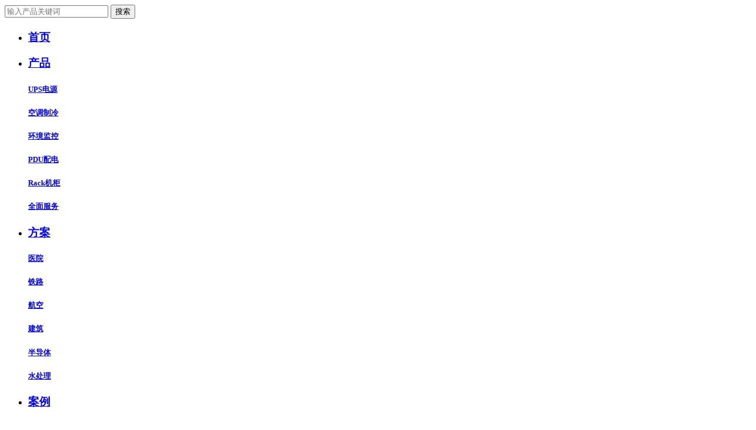

--- FILE ---
content_type: text/html; charset=utf-8
request_url: http://apc.com.cn/index.php?c=content&a=show&id=402
body_size: 7007
content:

<!DOCTYPE html PUBLIC "-//W3C//DTD XHTML 1.0 Transitional//EN" "http://www.w3.org/TR/xhtml1/DTD/xhtml1-transitional.dtd">
<html xmlns="http://www.w3.org/1999/xhtml">
<head>
<meta http-equiv="Content-Type" content="text/html; charset=utf-8" />
<title>G1W100SU12PUTS-Galaxy PW二代-UPS电源-产品-施耐德,APC,全国直销,APC微模块,施耐德微模块,APC蓄电池,施耐德精密空调,APC机柜,APC PDU,APC官网,APC价格,APC UPS,APC报价,APC UPS电源,APC不间断电源,施耐德空调,APC总代理,APC配件,APC维修,imdc</title>
<meta name="keywords" content="G1W100SU12PUTS,Galaxy PW二代,UPS电源,产品,APC,UPS维修,施耐德电池,施耐德精密空调,APC微模块，数据中心，施耐德UPS,精密空调,施耐德,合力致胜,APC电池,APC官网,APC官方网址,APC报价，APC价格,APC不间断电源,APC UPS,APC UPS电源,施耐德APC官网,APC中国官网地址，APC维修,APC UPS维修,APC PDU,施耐德PDU，施耐德机柜，APC机柜，施耐德空调,APC总代理,APC配件,APC维修,imdc,inrow" />
<meta name="description" content="可服务性多级服务利用可选的服务包和单独的服务组件，我们的安装服务在设计上使您可以选择希望APC为您提供的服务。技术支持我们经验丰富的技术支持工程师可以回答您的问题，在您需要时让您知道可以从何处获得帮助，从而使您高枕无忧。前面维护简化安装和UPS维护，同时减少空间需求。易管理性网络管理功能“功能全面的网络管理接口，可通过Web、SNMP和Telnet提供基于标准的管理功能。”LCD图形表示文本和模拟图显示了操作模式、系统参数和报警。LED状态指示灯借助于视频指示器可以快速了解设备和电源状态。可用性兼容发电机使用发电机电源..." />
<link rel="shortcut icon" href="/favicon.ico">
<script type="text/javascript">var sitepath = '/index.php';</script>
<link rel="stylesheet" type="text/css" href="/schtml/default/css/suncher.css"/>
<script type="text/javascript" src="/schtml/default/js/jquery.min.js"></script>
<script src="/schtml/default/js/jquery-1.4.2.min.js"></script>
<script type="text/javascript" src="/schtml/default/js/jquery.SuperSlide.2.1.3.js" ></script>
<script type="text/javascript" src="/schtml/default/js/suncher.js"></script>
<script type="text/javascript" src="/schtml/default/js/proImg.js"></script>
<script type="text/javascript" src="/schtml/default/js/jquery.nav.js"></script>
</head>
<body>


<div class="header mod-header proHeader" >
	<div class="c1200 clear">
		<div class="headerLogo fl"><a href="/"></a></div>
		<div class="headerSearch fr">
			<form id="SearchForm" name="SearchForm" method="Get" action="/index.php?c=content&a=search" onsubmit="return search_post()">
                <input  name="catid" id='catid' value="76" type="hidden">
				<input class="inputBox" type="text" name="searchkw" id="SearchKey" value="" placeholder="输入产品关键词" autocomplete="off"/>
				<button class="searchBox" type="submit" name="Submit1" value="" onclick="return search_post()">搜索</button>
			</form>
		</div>
		<div class="headerNav fr">
			<ul class="nav clear">
				<li class="m" id="" >
					<h3><a href="/">首页</a></h3>
				</li>
				  
				<li class="m" id="seced" >
					<h3><a href="/index.php?c=content&a=list&catid=76">产品</a></h3>
										<dl class="sub">
												<dt class="b" id="seced"><h5><a href="/index.php?c=content&a=list&catid=101" >UPS电源</a></h5></dt>
												<dt class="b" id=""><h5><a href="/index.php?c=content&a=list&catid=102" >空调制冷</a></h5></dt>
												<dt class="b" id=""><h5><a href="/index.php?c=content&a=list&catid=103" >环境监控</a></h5></dt>
												<dt class="b" id=""><h5><a href="/index.php?c=content&a=list&catid=104" >PDU配电</a></h5></dt>
												<dt class="b" id=""><h5><a href="/index.php?c=content&a=list&catid=105" >Rack机柜</a></h5></dt>
												<dt class="b" id=""><h5><a href="/index.php?c=content&a=list&catid=106" >全面服务</a></h5></dt>
											</dl>
									</li>
				  
				<li class="m" id="" >
					<h3><a href="/index.php?c=content&a=list&catid=77">方案</a></h3>
										<dl class="sub">
												<dt class="b" id=""><h5><a href="/index.php?c=content&a=list&catid=95" >医院</a></h5></dt>
												<dt class="b" id=""><h5><a href="/index.php?c=content&a=list&catid=96" >铁路</a></h5></dt>
												<dt class="b" id=""><h5><a href="/index.php?c=content&a=list&catid=97" >航空</a></h5></dt>
												<dt class="b" id=""><h5><a href="/index.php?c=content&a=list&catid=98" >建筑</a></h5></dt>
												<dt class="b" id=""><h5><a href="/index.php?c=content&a=list&catid=99" >半导体</a></h5></dt>
												<dt class="b" id=""><h5><a href="/index.php?c=content&a=list&catid=100" >水处理</a></h5></dt>
											</dl>
									</li>
				  
				<li class="m" id="" >
					<h3><a href="/index.php?c=content&a=list&catid=78">案例</a></h3>
										<dl class="sub">
												<dt class="b" id=""><h5><a href="/index.php?c=content&a=list&catid=89" >数据中心</a></h5></dt>
												<dt class="b" id=""><h5><a href="/index.php?c=content&a=list&catid=90" >互联网医疗</a></h5></dt>
												<dt class="b" id=""><h5><a href="/index.php?c=content&a=list&catid=91" >航空航天</a></h5></dt>
												<dt class="b" id=""><h5><a href="/index.php?c=content&a=list&catid=92" >电力能源</a></h5></dt>
												<dt class="b" id=""><h5><a href="/index.php?c=content&a=list&catid=93" >高校科研</a></h5></dt>
												<dt class="b" id=""><h5><a href="/index.php?c=content&a=list&catid=94" >银行金融</a></h5></dt>
											</dl>
									</li>
				  
				<li class="m" id="" >
					<h3><a href="/index.php?c=content&a=list&catid=79">资讯</a></h3>
										<dl class="sub">
												<dt class="b" id=""><h5><a href="/index.php?c=content&a=list&catid=85" >中标新闻</a></h5></dt>
												<dt class="b" id=""><h5><a href="/index.php?c=content&a=list&catid=86" >行业动态</a></h5></dt>
												<dt class="b" id=""><h5><a href="/index.php?c=content&a=list&catid=87" >重要活动</a></h5></dt>
												<dt class="b" id=""><h5><a href="/index.php?c=content&a=list&catid=88" >技术视频</a></h5></dt>
											</dl>
									</li>
				  
				<li class="m" id="" >
					<h3><a href="/index.php?c=content&a=list&catid=80">联系</a></h3>
										<dl class="sub">
												<dt class="b" id=""><h5><a href="/index.php?c=content&a=list&catid=82" >关于我们</a></h5></dt>
												<dt class="b" id=""><h5><a href="/index.php?c=content&a=list&catid=83" >联系我们</a></h5></dt>
												<dt class="b" id=""><h5><a href="/index.php?c=content&a=list&catid=84" >人才招聘</a></h5></dt>
											</dl>
									</li>
							</ul>
		</div>
	</div>
</div>





<div class="pageProductD">
	<div class="c1040 clear">
		<div class="left fl">
			<div class="crumbs"><b>您所在的位置：</b><a href="/">首页</a><span>></span><a href="/index.php?c=content&a=list&catid=76" title="产品">产品</a><span>></span><a href="/index.php?c=content&a=list&catid=101" title="UPS电源">UPS电源</a><span>></span><a href="/index.php?c=content&a=list&catid=120" title="Galaxy PW二代">Galaxy PW二代</a><span>></span><a href="/index.php?c=content&a=show&id=402">G1W100SU12PUTS</a></div>
			<div class="product_box clear" >
				<div class="pro_l fl">
					<div id="showbox" class="">
												<img src="/uploadfiles/image/202006/7.jpg" width="360" height="360" />
												<img src="/uploadfiles/image/202006/8.jpg" width="360" height="360" />
												<img src="/uploadfiles/image/202006/9.jpg" width="360" height="360" />
												<img src="/uploadfiles/image/202006/10.jpg" width="360" height="360" />
												<img src="/uploadfiles/image/202006/11.jpg" width="360" height="360" />
												<img src="/uploadfiles/image/202006/12.jpg" width="360" height="360" />
												<img src="/uploadfiles/image/202006/13.jpg" width="360" height="360" />
												<img src="/uploadfiles/image/202006/14.jpg" width="360" height="360" />
											</div>
					<div id="showsum"></div>
					<p class="showpage">
					  <a href="javascript:void(0);" id="showlast"> </a>
					  <a href="javascript:void(0);" id="shownext"> </a>
					</p>
				</div><!--展示图片盒子-->
				<div class="pro_r fr">
					<div class="name">G1W100SU12PUTS</div>
					<div class="remind">Galaxy PWi 100kVA 3:1单机型UPS，220VAC，12脉冲，220VDC，带输入变压器，带5X8启动服务
150-225kVA的坚固耐用型3相电源保护不间断电源，旨在满足从中型数据中心到工业和设施应用的大范围需求
包括: 安装指南, 用户手册</div>
					<div class="info">
						<p><span>适用范围：</span></p>
						<p><span>产地：</span>国产</p>
					</div>
					<div class="price">参考价：<span>￥567818.10</span></div>
					<div class="more"><a href="http://www.apc.com.cn/index.php?c=content&amp;a=list&amp;catid=83" target="_blank">更多优惠</a></div>
				</div>
			</div>
		</div>
		<div class="right fr">
			<div class="top">相关产品</div>
			<ul class="">
							</ul>
		</div>
	</div>
</div>

<script>
    $(function(){
        $('.ProDNav ul').onePageNav();
    });
</script>

<div class="ProDNav">
	<div class="c1040 clear">
		<ul>
			<li><a href="#specifications">技术规范</a></li>
			<li><a href="#overview">产品总览</a></li>
			<li><a href="#reference">文献资料</a></li>
			<li><a href="#service">服务</a></li>
		</ul>
	</div>
</div>


<div class="Specifications" id="specifications">
	<div class="c1040 clear">
		<div class="proDTop">技术规范</div>
		<div class="cont clear">
			<table width="1284"><tbody><tr><td valign="top" rowspan="1" colspan="2">输出</td></tr><tr><td width="621" valign="top">最大可配置功率(瓦)</td><td width="621" valign="top">80.0kW / 100.0kVA</td></tr><tr><td width="621" valign="top">中性输出电流</td><td width="621" valign="top">455A</td></tr><tr><td width="621" valign="top">输出电压注释</td><td width="621" valign="top">Configurable for 220 or 230 V 1 Phase nominal output voltage</td></tr><tr><td width="621" valign="top">满负载效率</td><td width="621" valign="top">90.0 %</td></tr><tr><td width="621" valign="top">输出电压失真</td><td width="621" valign="top">低于 5%</td></tr><tr><td width="621" valign="top">输出频率(与主频率同步)</td><td width="621" valign="top">50 Hz</td></tr><tr><td width="621" valign="top">输出频率(不同步)</td><td width="621" valign="top">50Hz +/- 1 Hz</td></tr><tr><td width="621" valign="top">其它输出电压</td><td width="621" valign="top">230</td></tr><tr><td width="621" valign="top">负载高峰因素</td><td width="621" valign="top">3:1</td></tr><tr><td width="621" valign="top" colspan="1" rowspan="1">拓朴</td><td width="621" valign="top" colspan="1" rowspan="1">双转换联机</td></tr><tr><td width="621" valign="top" colspan="1" rowspan="1">波形类型</td><td width="621" valign="top" colspan="1" rowspan="1">正弦波</td></tr><tr><td width="621" valign="top" colspan="1" rowspan="1">过载运行</td><td width="621" valign="top" colspan="1" rowspan="1">125% 时为 10 分钟，150% 时为 60 秒</td></tr><tr><td width="621" valign="top" colspan="1" rowspan="1">输出电压 THD</td><td width="621" valign="top" colspan="1" rowspan="1">&lt; 3% linear load and &lt;5% nonlinear load</td></tr><tr><td width="621" valign="top" colspan="1" rowspan="1">输出电压容差</td><td width="621" valign="top" colspan="1" rowspan="1">±1% static</td></tr><tr><td width="621" valign="top" colspan="1" rowspan="1">旁路</td><td width="621" valign="top" colspan="1" rowspan="1">内置维修旁路, 内置静态旁路</td></tr></tbody></table><table width="1267"><tbody><tr><td valign="top" rowspan="1" colspan="2">输入</td></tr><tr><td width="612" valign="top">输入频率</td><td width="612" valign="top">45 - 55 Hz</td></tr><tr><td width="612" valign="top">工作电压范围</td><td width="612" valign="top">323 - 460 (380V)V</td></tr><tr><td width="612" valign="top">满负载效率</td><td width="612" valign="top">90.0 %</td></tr><tr><td width="612" valign="top">输入总谐波失真</td><td width="612" valign="top">浅色橡木皮饰面</td></tr><tr><td width="612" valign="top">所需输入保护类型</td><td width="612" valign="top">CB</td></tr><tr><td width="612" valign="top">其他输入电压</td><td width="612" valign="top">400</td></tr><tr><td width="612" valign="top">最大耐受短路电流 (Icw)</td><td width="612" valign="top">36.0kAmp</td></tr><tr><td width="612" valign="top">满负载下的输入功率因数</td><td width="612" valign="top">0.77</td></tr></tbody></table><table width="1267"><tbody><tr><td valign="top" rowspan="1" colspan="2">电池与运行时间</td></tr><tr><td width="612" valign="top">电池类型</td><td width="612" valign="top">没有内部电池 - 使用外部电池系统</td></tr></tbody></table><table width="1267"><tbody><tr><td valign="top" rowspan="1" colspan="2">通讯与管理</td></tr><tr><td width="612" valign="top">控制盘</td><td width="612" valign="top">多功能液晶显示器状态管理控制台。</td></tr><tr><td width="612" valign="top">紧急关断</td><td width="612" valign="top">是的</td></tr><tr><td width="612" valign="top">可用的智能插槽数量</td><td width="612" valign="top">1</td></tr></tbody></table><table width="1267"><tbody><tr><td valign="top" rowspan="1" colspan="2">物理参数</td></tr><tr><td width="612" valign="top">高</td><td width="612" valign="top">1800mm, 180.0cm</td></tr><tr><td width="612" valign="top">宽</td><td width="612" valign="top">1600mm, 160.0cm</td></tr><tr><td width="612" valign="top">深</td><td width="612" valign="top">800mm, 80.0cm</td></tr><tr><td width="612" valign="top">净重</td><td width="612" valign="top">1530.0kg</td></tr><tr><td width="612" valign="top">毛重</td><td width="612" valign="top">1610.0kg</td></tr><tr><td width="612" valign="top">装运高度</td><td width="612" valign="top">2025mm, 202.5cm</td></tr><tr><td width="612" valign="top">装运宽度</td><td width="612" valign="top">1730mm, 173.0cm</td></tr><tr><td width="612" valign="top">装运深度</td><td width="612" valign="top">930mm, 93.0cm</td></tr><tr><td width="612" valign="top">标准纸箱单元</td><td width="612" valign="top">1.0</td></tr></tbody></table><table width="1267"><tbody><tr><td valign="top" rowspan="1" colspan="2">环境</td></tr><tr><td width="612" valign="top">工作温度</td><td width="612" valign="top">0 - 35 °C</td></tr><tr><td width="612" valign="top">工作相对湿度</td><td width="612" valign="top">0 - 95 %</td></tr><tr><td width="612" valign="top">操作高度</td><td width="612" valign="top">0-990米</td></tr><tr><td width="612" valign="top">存储温度</td><td width="612" valign="top">-25-55 °C</td></tr><tr><td width="612" valign="top">存储相对湿度</td><td width="612" valign="top">0 - 95 %</td></tr><tr><td width="612" valign="top">存储高度</td><td width="612" valign="top">0-9900米</td></tr><tr><td width="612" valign="top">在设备表面1米外可听到的噪音</td><td width="612" valign="top">65.0dBA</td></tr><tr><td width="612" valign="top">保护等级</td><td width="612" valign="top">IP20</td></tr></tbody></table><table width="1267"><tbody><tr><td valign="top" rowspan="1" colspan="2">相符性</td></tr><tr><td width="612" valign="top">管理机构认证</td><td width="612" valign="top">IEC61000-4-5 protection surge, IEC62040-2 EMC/EMI, IEC 62040-1 safety</td></tr><tr><td width="612" valign="top">标准质保</td><td width="612" valign="top">厂家授权的启动装置提供 1 年现场保修或保换</td></tr></tbody></table><table width="1267"><tbody><tr><td valign="top" rowspan="1" colspan="2">常用</td></tr><tr><td width="612" valign="top">旁路连接</td><td width="612" valign="top">4 线 (3 Ph + N) 或 5 线 (3 Ph + N + G)</td></tr><tr><td width="612" valign="top">最大旁路输入电流</td><td width="612" valign="top">455.0A</td></tr></tbody></table><p><br /></p>		</div>
	</div>
</div>

<div class="Overview" id="overview">
	<div class="c1040 clear">
		<div class="proDTop">产品总览</div>
		<div class="cont clear">
			<table width="1284"><tbody><tr><td valign="top" rowspan="1" colspan="2">可服务性</td></tr><tr><td width="621" valign="top">多级服务</td><td width="621" valign="top">利用可选的服务包和单独的服务组件，我们的安装服务在设计上使您可以选择希望 APC 为您提供的服务。</td></tr><tr><td width="621" valign="top">技术支持</td><td width="621" valign="top">我们经验丰富的技术支持工程师可以回答您的问题，在您需要时让您知道可以从何处获得帮助，从而使您高枕无忧。</td></tr><tr><td width="621" valign="top">前面维护</td><td width="621" valign="top">简化安装和 UPS 维护，同时减少空间需求。</td></tr></tbody></table><table width="1284"><tbody><tr><td valign="top" rowspan="1" colspan="2">易管理性</td></tr><tr><td width="621" valign="top">网络管理功能</td><td width="621" valign="top">“功能全面的网络管理接口，可通过 Web、SNMP 和 Telnet 提供基于标准的管理功能。”</td></tr><tr><td width="621" valign="top">LCD 图形表示</td><td width="621" valign="top">文本和模拟图显示了操作模式、系统参数和报警。</td></tr><tr><td width="621" valign="top">LED 状态指示灯</td><td width="621" valign="top">借助于视频指示器可以快速了解设备和电源状态。</td></tr></tbody></table><table width="1267"><tbody><tr><td valign="top" rowspan="1" colspan="2">可用性</td></tr><tr><td width="612" valign="top">兼容发电机</td><td width="612" valign="top">使用发电机电源时，确保干净、不间断电源以保护设备</td></tr><tr><td width="612" valign="top">双电源输入</td><td width="612" valign="top">将 UPS 连接到两个独立的电源中，增加了可靠性。</td></tr><tr><td width="612" valign="top">频率和电压调整</td><td width="612" valign="top">可以在不使用电池的情况下修正较差的频率和电压条件，从而提供更高的可用性。</td></tr><tr><td width="612" valign="top">温度补偿电池充电</td><td width="612" valign="top">根据实际的电池温度调整充电电压延长电池寿命</td></tr><tr><td width="612" valign="top">能够并行冗余</td><td width="612" valign="top">使用多个不间断电源为已连接设备供电，以增加系统冗余</td></tr><tr><td width="612" valign="top">具有并行能力</td><td width="612" valign="top">同时使用多个不间断电源增加总功率容量。</td></tr></tbody></table><p><br /></p>		</div>
	</div>
</div>

<div class="Reference" id="reference">
	<div class="c1040 clear">
		<div class="proDTop">文献资料</div>
		<div class="cont clear">
			<div class="item" id="item1">
				<h2>安装手册</h2>
				<ul>
										<li class="clear">
						<div class="name">
							<a href="uploadfiles/file/202007/78.pdf" download="Galaxy PWi 操作手册 10-120 kVA 3:1 &amp; 10-200 kVA 3:3">Galaxy PWi 操作手册 10-120 kVA 3:1 &amp; 10-200 kVA 3:3</a>
							<p>Providing the user with information on operation, maintenance and troubleshooting of the Galaxy PWi system</p>
						</div>
						<div class="format">PDF</div>
						<div class="size">4257 KB</div>
						<div class="time">2020/07/03</div>
					</li>
									</ul>
			</div>
			<div class="item" id="item2">
				<h2>机构认证</h2>
				<ul>
									</ul>
			</div>
		</div>
	</div>
</div>
<script>
	if($("#item1 li").text() == ""){
		$("#item1").hide();
	}
	if($("#item2 li").text() == ""){
		$("#item2").hide();
	}
</script>
<div class="Service" id="service">
	<div class="c1040 clear">
		<div class="proDTop">服务</div>
		<div class="cont clear">
					</div>
	</div>
</div>

<script>
$(function(){
	//获取要定位元素距离浏览器顶部的距离
	var navH = $(".ProDNav").offset().top;
	//滚动条事件
	$(window).scroll(function(){
	//获取滚动条的滑动距离
	var scroH = $(this).scrollTop();
	//滚动条的滑动距离大于等于定位元素距离浏览器顶部的距离，就固定，反之就不固定
	if(scroH>=navH){
	$(".ProDNav").css({"position":"fixed","top":"50%","width":"120px","left":"50%","margin-left":"-650px","margin-top":"-200px","background-color":"#fff" });
	$(".ProDNav ul").css({"width":"120px"});
	}else if(scroH<navH){
	$(".ProDNav").css({"position":"static","top":"0","width":"100%","left":"0","margin-left":"0","margin-top":"0","background-color":"#f7f7f7"});
	$(".ProDNav ul").css({"width":"100%"});
	}
	})
})
</script>


<footer>
	<div class="c1200 clear">
		<div class="footer clear">
			<div class="left fl">
				<b>400-6867-100</b>
				<p><span>24小时全国服务热线</span><br/>北京上地国际创业园东区1号楼18层18C</p>
				<a href="/index.php?c=content&a=list&catid=83" >24小时在线客服</a>
			</div>
			<div class="mid fl">
				<dl>
					<dt><a href="/index.php?c=content&a=list&catid=82">合力致胜</a></dt>
					  
					<dd><a href="/index.php?c=content&a=list&catid=82">关于我们</a></dd>
					  
					<dd><a href="/index.php?c=content&a=list&catid=83">联系我们</a></dd>
					  
					<dd><a href="/index.php?c=content&a=list&catid=84">人才招聘</a></dd>
									</dl>
				<dl>
					<dt><a href="/index.php?c=content&a=list&catid=76">产品中心</a></dt>
					  
					<dd><a href="/index.php?c=content&a=list&catid=101">UPS电源</a></dd>
					  
					<dd><a href="/index.php?c=content&a=list&catid=102">空调制冷</a></dd>
					  
					<dd><a href="/index.php?c=content&a=list&catid=103">环境监控</a></dd>
					  
					<dd><a href="/index.php?c=content&a=list&catid=104">PDU配电</a></dd>
					  
					<dd><a href="/index.php?c=content&a=list&catid=105">Rack机柜</a></dd>
					  
					<dd><a href="/index.php?c=content&a=list&catid=106">全面服务</a></dd>
									</dl>
				<dl>
					<dt><a href="/index.php?c=content&a=list&catid=77">解决方案</a></dt>
					  
					<dd><a href="/index.php?c=content&a=list&catid=95">医院</a></dd>
					  
					<dd><a href="/index.php?c=content&a=list&catid=96">铁路</a></dd>
					  
					<dd><a href="/index.php?c=content&a=list&catid=97">航空</a></dd>
					  
					<dd><a href="/index.php?c=content&a=list&catid=98">建筑</a></dd>
					  
					<dd><a href="/index.php?c=content&a=list&catid=99">半导体</a></dd>
					  
					<dd><a href="/index.php?c=content&a=list&catid=100">水处理</a></dd>
									</dl>
				<dl>
					<dt><a href="/index.php?c=content&a=list&catid=78">客户案例</a></dt>
					  
					<dd><a href="/index.php?c=content&a=list&catid=89">数据中心</a></dd>
					  
					<dd><a href="/index.php?c=content&a=list&catid=90">互联网医疗</a></dd>
					  
					<dd><a href="/index.php?c=content&a=list&catid=91">航空航天</a></dd>
					  
					<dd><a href="/index.php?c=content&a=list&catid=92">电力能源</a></dd>
					  
					<dd><a href="/index.php?c=content&a=list&catid=93">高校科研</a></dd>
					  
					<dd><a href="/index.php?c=content&a=list&catid=94">银行金融</a></dd>
									</dl>
			</div>
			<div class="right fr">
				<dl><dt><img src="/schtml/default/images/weixin.jpg" alt=""></dt><dd>移动官网</dd></dl>
				<dl><dt><img src="/schtml/default/images/weixin.jpg" alt=""></dt><dd>微信公众号</dd></dl>
			</div>
		</div>
		<div class="links">
			<span>友情链接：</span>
						<a href="http://www.10086.cn/" target="_blank">中国移动</a>
						<a href="http://www.fyjs.casic.cn/" target="_blank">航天二院</a>
						<a href="http://www.bb-battery.com" target="_blank">BB（美美）电池</a>
						<a href="http://www.mps.gov.cn/" target="_blank">公安部</a>
						<a href="http://www.gov.cn/" target="_blank">中国政府网</a>
						<a href="http://www.aliyun.com/" target="_blank">阿里云</a>
						<a href="http://www.se.com/us/en/" target="_blank">施耐德电气</a>
						<a href="http://www.mi.com/" target="_blank">小米科技</a>
						<a href="http://www.samsung.com/cn/" target="_blank">三星电子</a>
						<a href="http://www.icbc.com.cn/icbc/" target="_blank">中国工商银行</a>
						<a href="http://www.ccb.com/cn/home/indexv3.html" target="_blank">中国建设银行</a>
						<a href="http://www.daiwei.wang" target="_blank">代维网</a>
						<a href="http://www.9520.cn" target="_blank">9520网址导航</a>
						<a href="http://www.apc.cn" target="_blank">APC云商城</a>
						<a href="http://www.suncher.com/" target="_blank">尚橙科技</a>
					</div>
		<div class="copy clear">
			<p>为您定制最适合的APC产品解决方案，北京/上海/广州/成都/沈阳/深圳/重庆/武汉/济南/南京/大连/西安/石家庄/青岛等（合力致胜）
			<p>Copyright2008-2020 apc.com.cn 北京合力致胜科技有限公司版权所有-<a href="http://beian.miit.gov.cn/" target="_blank">京ICP备12013794号-1</a>，<a href="http://www.beian.miit.gov.cn/" target="_blank">京公网安备110108002330号</a>，--<a href="/index.php?c=content&a=list&catid=176">免责条款</a></p>
			<p>特别声明：本站系北京合力致胜科技有限公司旗下网站，非APC官方网站，本站所涉产品资料和价格不代表施耐德ITB官方态度，与其无关，本站所有内容解释权归合力致胜！</p>
			<p><script type="text/javascript" src="https://js.users.51.la/20877119.js"></script></p>
		</div>
	</div>
</footer>

<div class="theme-mask"></div>
<div class="popover_weixin">
	<dl>
		<dd><img src="/schtml/default/images/weixin.jpg" width="220" height="220"/></dd>
		<dt>微信扫一扫，关注合力制胜</dt>
		<dt><a href="javascript:void(0)" class="close">关 闭</a></dt>
	</dl>
</div>
<ul id="customer" class="customer">
    <li class="qicq">
        <div class="qicqCon">
            <a href="javascript:;"><i class="customer1"></i></a>
            <div class="qicqSub">
                <p><a href="tencent://Message/?Uin=442327025&websiteName=&Menu=yes" target="_blank";><img src="/schtml/default/images/qq-icon.png">覃经理</a></p>
                <p><a href="tencent://Message/?Uin=30603237&websiteName=&Menu=yes" target="_blank";><img src="/schtml/default/images/qq-icon.png">王经理</a></p>
                <p><a href="tencent://Message/?Uin=450285118&websiteName=&Menu=yes" target="_blank";><img src="/schtml/default/images/qq-icon.png">贺经理</a></p>
            </div>
        </div>
	</li>
    <li class="erweima">
        <div class="erweimaCon">
            <a href="javascript:;"><i class="customer2"></i></a>
            <div class="erweimaSub">
				<dl><dt><img src="/schtml/default/images/weixin.jpg" alt=""></dt><dd>微信公众号</dd></dl>
            </div>
        </div>
    </li>
    <li><a href="javascript:;" class="gotop" style="display:none;"><i class="customer3"></i></a></li>
</ul>

</body>
</html>